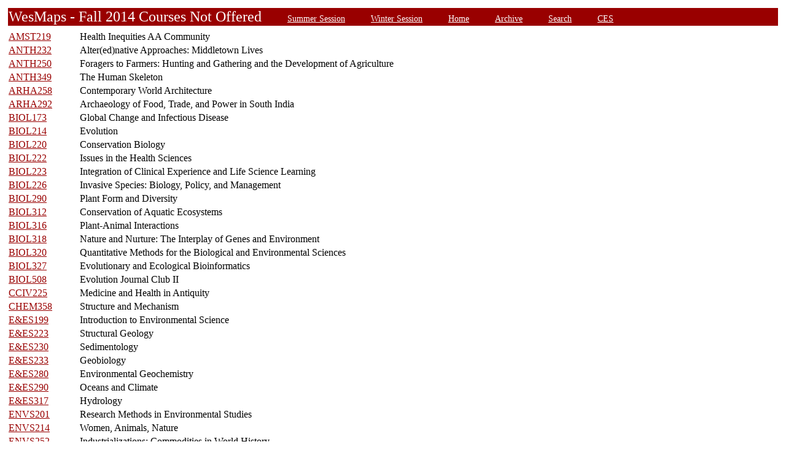

--- FILE ---
content_type: text/html;charset=UTF-8
request_url: https://owaprod-pub.wesleyan.edu/reg/!wesmaps_page.html?stuid=&facid=NONE&crse_list=CES&term=1149&offered=N
body_size: 21699
content:
<html><title>WesMaps - Wesleyan University</title><body>
<TABLE  width="100%" align="center"><tr><td colspan=3>
<a name="fall"></a><a name="1149"></a>
<link rel=stylesheet type="text/css" href="style.css"/>
<table  width="100%" align="center">
<TR><TD class=header colspan=3>WesMaps - Fall 2014 Courses Not Offered
&nbsp;&nbsp;&nbsp;&nbsp;&nbsp;&nbsp;<A class="header" href="!wesmaps_page.html?stuid=&facid=NONE&sum_win_terms=&term_cat=S">Summer Session</A>
&nbsp;&nbsp;&nbsp;&nbsp;&nbsp;&nbsp;<A class="header" href="!wesmaps_page.html?stuid=&facid=NONE&sum_win_terms=&term_cat=W">Winter Session</A>
&nbsp;&nbsp;&nbsp;&nbsp;&nbsp;&nbsp;<A class="header" href="!wesmaps_page.html?stuid=&facid=NONE&term=1149">Home</A>
&nbsp;&nbsp;&nbsp;&nbsp;&nbsp;&nbsp;<A class="header" href="!wesmaps_page.html?stuid=&facid=NONE&wesmaps_archive=">Archive</A>
&nbsp;&nbsp;&nbsp;&nbsp;&nbsp;&nbsp;<A class="header" href="!wesmaps_page.html?stuid=&facid=NONE&page=search&term=1149">Search</A>
&nbsp;&nbsp;&nbsp;&nbsp;&nbsp;&nbsp;<a class="header" href="!wesmaps_page.html?stuid=&facid=NONE&subj_page=CES&term=1149">CES</a>
</TD></TR>
</table>
</td></tr><tr><td>
<table>
<TR><TD valign=top width=5% nowrap><a href="!wesmaps_page.html?stuid=&facid=NONE&crse=014150&term=1149">AMST219</a></TD><TD valign=top width=55%>Health Inequities AA Community</TD></TR>
<TR><TD valign=top width=5% nowrap><a href="!wesmaps_page.html?stuid=&facid=NONE&crse=012010&term=1149">ANTH232</a></TD><TD valign=top width=55%>Alter(ed)native Approaches: Middletown Lives</TD></TR>
<TR><TD valign=top width=5% nowrap><a href="!wesmaps_page.html?stuid=&facid=NONE&crse=010528&term=1149">ANTH250</a></TD><TD valign=top width=55%>Foragers to Farmers: Hunting and Gathering and the Development of Agriculture</TD></TR>
<TR><TD valign=top width=5% nowrap><a href="!wesmaps_page.html?stuid=&facid=NONE&crse=002266&term=1149">ANTH349</a></TD><TD valign=top width=55%>The Human Skeleton</TD></TR>
<TR><TD valign=top width=5% nowrap><a href="!wesmaps_page.html?stuid=&facid=NONE&crse=012568&term=1149">ARHA258</a></TD><TD valign=top width=55%>Contemporary World Architecture</TD></TR>
<TR><TD valign=top width=5% nowrap><a href="!wesmaps_page.html?stuid=&facid=NONE&crse=012136&term=1149">ARHA292</a></TD><TD valign=top width=55%>Archaeology of Food, Trade, and Power in South India</TD></TR>
<TR><TD valign=top width=5% nowrap><a href="!wesmaps_page.html?stuid=&facid=NONE&crse=012570&term=1149">BIOL173</a></TD><TD valign=top width=55%>Global Change and Infectious Disease</TD></TR>
<TR><TD valign=top width=5% nowrap><a href="!wesmaps_page.html?stuid=&facid=NONE&crse=002885&term=1149">BIOL214</a></TD><TD valign=top width=55%>Evolution</TD></TR>
<TR><TD valign=top width=5% nowrap><a href="!wesmaps_page.html?stuid=&facid=NONE&crse=008249&term=1149">BIOL220</a></TD><TD valign=top width=55%>Conservation Biology</TD></TR>
<TR><TD valign=top width=5% nowrap><a href="!wesmaps_page.html?stuid=&facid=NONE&crse=010318&term=1149">BIOL222</a></TD><TD valign=top width=55%>Issues in the Health Sciences</TD></TR>
<TR><TD valign=top width=5% nowrap><a href="!wesmaps_page.html?stuid=&facid=NONE&crse=010888&term=1149">BIOL223</a></TD><TD valign=top width=55%>Integration of Clinical Experience and Life Science Learning</TD></TR>
<TR><TD valign=top width=5% nowrap><a href="!wesmaps_page.html?stuid=&facid=NONE&crse=012461&term=1149">BIOL226</a></TD><TD valign=top width=55%>Invasive Species: Biology, Policy, and Management</TD></TR>
<TR><TD valign=top width=5% nowrap><a href="!wesmaps_page.html?stuid=&facid=NONE&crse=002868&term=1149">BIOL290</a></TD><TD valign=top width=55%>Plant Form and Diversity</TD></TR>
<TR><TD valign=top width=5% nowrap><a href="!wesmaps_page.html?stuid=&facid=NONE&crse=010715&term=1149">BIOL312</a></TD><TD valign=top width=55%>Conservation of Aquatic Ecosystems</TD></TR>
<TR><TD valign=top width=5% nowrap><a href="!wesmaps_page.html?stuid=&facid=NONE&crse=010441&term=1149">BIOL316</a></TD><TD valign=top width=55%>Plant-Animal Interactions</TD></TR>
<TR><TD valign=top width=5% nowrap><a href="!wesmaps_page.html?stuid=&facid=NONE&crse=002926&term=1149">BIOL318</a></TD><TD valign=top width=55%>Nature and Nurture: The Interplay of Genes and Environment</TD></TR>
<TR><TD valign=top width=5% nowrap><a href="!wesmaps_page.html?stuid=&facid=NONE&crse=011709&term=1149">BIOL320</a></TD><TD valign=top width=55%>Quantitative Methods for the Biological and Environmental Sciences</TD></TR>
<TR><TD valign=top width=5% nowrap><a href="!wesmaps_page.html?stuid=&facid=NONE&crse=010319&term=1149">BIOL327</a></TD><TD valign=top width=55%>Evolutionary and Ecological Bioinformatics</TD></TR>
<TR><TD valign=top width=5% nowrap><a href="!wesmaps_page.html?stuid=&facid=NONE&crse=002917&term=1149">BIOL508</a></TD><TD valign=top width=55%>Evolution Journal Club II</TD></TR>
<TR><TD valign=top width=5% nowrap><a href="!wesmaps_page.html?stuid=&facid=NONE&crse=011731&term=1149">CCIV225</a></TD><TD valign=top width=55%>Medicine and Health in Antiquity</TD></TR>
<TR><TD valign=top width=5% nowrap><a href="!wesmaps_page.html?stuid=&facid=NONE&crse=003082&term=1149">CHEM358</a></TD><TD valign=top width=55%>Structure and Mechanism</TD></TR>
<TR><TD valign=top width=5% nowrap><a href="!wesmaps_page.html?stuid=&facid=NONE&crse=003527&term=1149">E&ES199</a></TD><TD valign=top width=55%>Introduction to Environmental Science</TD></TR>
<TR><TD valign=top width=5% nowrap><a href="!wesmaps_page.html?stuid=&facid=NONE&crse=003542&term=1149">E&ES223</a></TD><TD valign=top width=55%>Structural Geology</TD></TR>
<TR><TD valign=top width=5% nowrap><a href="!wesmaps_page.html?stuid=&facid=NONE&crse=003547&term=1149">E&ES230</a></TD><TD valign=top width=55%>Sedimentology</TD></TR>
<TR><TD valign=top width=5% nowrap><a href="!wesmaps_page.html?stuid=&facid=NONE&crse=003545&term=1149">E&ES233</a></TD><TD valign=top width=55%>Geobiology</TD></TR>
<TR><TD valign=top width=5% nowrap><a href="!wesmaps_page.html?stuid=&facid=NONE&crse=003555&term=1149">E&ES280</a></TD><TD valign=top width=55%>Environmental Geochemistry</TD></TR>
<TR><TD valign=top width=5% nowrap><a href="!wesmaps_page.html?stuid=&facid=NONE&crse=010702&term=1149">E&ES290</a></TD><TD valign=top width=55%>Oceans and Climate</TD></TR>
<TR><TD valign=top width=5% nowrap><a href="!wesmaps_page.html?stuid=&facid=NONE&crse=003568&term=1149">E&ES317</a></TD><TD valign=top width=55%>Hydrology</TD></TR>
<TR><TD valign=top width=5% nowrap><a href="!wesmaps_page.html?stuid=&facid=NONE&crse=013103&term=1149">ENVS201</a></TD><TD valign=top width=55%>Research Methods in Environmental Studies</TD></TR>
<TR><TD valign=top width=5% nowrap><a href="!wesmaps_page.html?stuid=&facid=NONE&crse=013538&term=1149">ENVS214</a></TD><TD valign=top width=55%>Women, Animals, Nature</TD></TR>
<TR><TD valign=top width=5% nowrap><a href="!wesmaps_page.html?stuid=&facid=NONE&crse=012857&term=1149">ENVS252</a></TD><TD valign=top width=55%>Industrializations: Commodities in World History</TD></TR>
<TR><TD valign=top width=5% nowrap><a href="!wesmaps_page.html?stuid=&facid=NONE&crse=013537&term=1149">ENVS273</a></TD><TD valign=top width=55%>Justice and the Environment</TD></TR>
<TR><TD valign=top width=5% nowrap><a href="!wesmaps_page.html?stuid=&facid=NONE&crse=010333&term=1149">ENVS281</a></TD><TD valign=top width=55%>Environmental Geochemistry Laboratory</TD></TR>
<TR><TD valign=top width=5% nowrap><a href="!wesmaps_page.html?stuid=&facid=NONE&crse=013371&term=1149">ENVS285</a></TD><TD valign=top width=55%>Environmental Law and Policy</TD></TR>
<TR><TD valign=top width=5% nowrap><a href="!wesmaps_page.html?stuid=&facid=NONE&crse=013496&term=1149">ENVS291</a></TD><TD valign=top width=55%>Environmental Advocacy Strategies That Work</TD></TR>
<TR><TD valign=top width=5% nowrap><a href="!wesmaps_page.html?stuid=&facid=NONE&crse=013461&term=1149">ENVS307</a></TD><TD valign=top width=55%>The Economy of Nature and Nations</TD></TR>
<TR><TD valign=top width=5% nowrap><a href="!wesmaps_page.html?stuid=&facid=NONE&crse=012971&term=1149">ENVS310</a></TD><TD valign=top width=55%>The Economics of Sustainable Development, Vulnerability, and Resilience</TD></TR>
<TR><TD valign=top width=5% nowrap><a href="!wesmaps_page.html?stuid=&facid=NONE&crse=013262&term=1149">ENVS361</a></TD><TD valign=top width=55%>Living in a Polluted World</TD></TR>
<TR><TD valign=top width=5% nowrap><a href="!wesmaps_page.html?stuid=&facid=NONE&crse=003484&term=1149">ENVS377</a></TD><TD valign=top width=55%>Perspectives on Dance as Culture: Dancing Bodies, Cultures, and Environments</TD></TR>
<TR><TD valign=top width=5% nowrap><a href="!wesmaps_page.html?stuid=&facid=NONE&crse=004514&term=1149">GOVT206</a></TD><TD valign=top width=55%>Public Policy</TD></TR>
<TR><TD valign=top width=5% nowrap><a href="!wesmaps_page.html?stuid=&facid=NONE&crse=010623&term=1149">GOVT221</a></TD><TD valign=top width=55%>Environmental Policy</TD></TR>
<TR><TD valign=top width=5% nowrap><a href="!wesmaps_page.html?stuid=&facid=NONE&crse=012566&term=1149">GOVT304</a></TD><TD valign=top width=55%>Environmental Politics and Democratization</TD></TR>
<TR><TD valign=top width=5% nowrap><a href="!wesmaps_page.html?stuid=&facid=NONE&crse=004609&term=1149">GOVT329</a></TD><TD valign=top width=55%>International Political Economy</TD></TR>
<TR><TD valign=top width=5% nowrap><a href="!wesmaps_page.html?stuid=&facid=NONE&crse=004611&term=1149">GOVT333</a></TD><TD valign=top width=55%>International Organization</TD></TR>
<TR><TD valign=top width=5% nowrap><a href="!wesmaps_page.html?stuid=&facid=NONE&crse=004667&term=1149">GOVT344</a></TD><TD valign=top width=55%>Religion and Politics</TD></TR>
<TR><TD valign=top width=5% nowrap><a href="!wesmaps_page.html?stuid=&facid=NONE&crse=012204&term=1149">HIST221</a></TD><TD valign=top width=55%>History of Ecology</TD></TR>
<TR><TD valign=top width=5% nowrap><a href="!wesmaps_page.html?stuid=&facid=NONE&crse=005690&term=1149">MB&B381</a></TD><TD valign=top width=55%>Physical Chemistry for the Life Sciences</TD></TR>
<TR><TD valign=top width=5% nowrap><a href="!wesmaps_page.html?stuid=&facid=NONE&crse=002858&term=1149">NS&B254</a></TD><TD valign=top width=55%>Comparative Animal Behavior</TD></TR>
<TR><TD valign=top width=5% nowrap><a href="!wesmaps_page.html?stuid=&facid=NONE&crse=008839&term=1149">SISP205</a></TD><TD valign=top width=55%>Sciences as Social and Cultural Practices</TD></TR>
</table>
<br />
<table>
<a name="spring"></a>
<br />
<link rel=stylesheet type="text/css" href="style.css"/>
<table  width="100%" align="center">
<TR><TD class=header colspan=3>Spring 2015 Courses Not Offered
&nbsp;&nbsp;&nbsp;&nbsp;&nbsp;&nbsp;<A class="header" href="!wesmaps_page.html?stuid=&facid=NONE&sum_win_terms=&term_cat=S">Summer Session</A>
&nbsp;&nbsp;&nbsp;&nbsp;&nbsp;&nbsp;<A class="header" href="!wesmaps_page.html?stuid=&facid=NONE&sum_win_terms=&term_cat=W">Winter Session</A>
&nbsp;&nbsp;&nbsp;&nbsp;&nbsp;&nbsp;<A class="header" href="!wesmaps_page.html?stuid=&facid=NONE&term=1149">Home</A>
&nbsp;&nbsp;&nbsp;&nbsp;&nbsp;&nbsp;<A class="header" href="!wesmaps_page.html?stuid=&facid=NONE&wesmaps_archive=">Archive</A>
&nbsp;&nbsp;&nbsp;&nbsp;&nbsp;&nbsp;<A class="header" href="!wesmaps_page.html?stuid=&facid=NONE&page=search&term=1149">Search</A>
&nbsp;&nbsp;&nbsp;&nbsp;&nbsp;&nbsp;<a class="header" href="!wesmaps_page.html?stuid=&facid=NONE&subj_page=CES&term=1149">CES</a>
</TD></TR>
</table>
<table>
<tr><td valign=top width=5% nowrap><a href="!wesmaps_page.html?stuid=&facid=NONE&crse=012010&term=1151">ANTH232</a></TD><TD valign=top width=55%>Alter(ed)native Approaches: Middletown Lives</TD></TR>
<tr><td valign=top width=5% nowrap><a href="!wesmaps_page.html?stuid=&facid=NONE&crse=012568&term=1151">ARHA258</a></TD><TD valign=top width=55%>Contemporary World Architecture</TD></TR>
<tr><td valign=top width=5% nowrap><a href="!wesmaps_page.html?stuid=&facid=NONE&crse=012570&term=1151">BIOL173</a></TD><TD valign=top width=55%>Global Change and Infectious Disease</TD></TR>
<tr><td valign=top width=5% nowrap><a href="!wesmaps_page.html?stuid=&facid=NONE&crse=002861&term=1151">BIOL216</a></TD><TD valign=top width=55%>Ecology</TD></TR>
<tr><td valign=top width=5% nowrap><a href="!wesmaps_page.html?stuid=&facid=NONE&crse=008249&term=1151">BIOL220</a></TD><TD valign=top width=55%>Conservation Biology</TD></TR>
<tr><td valign=top width=5% nowrap><a href="!wesmaps_page.html?stuid=&facid=NONE&crse=010318&term=1151">BIOL222</a></TD><TD valign=top width=55%>Issues in the Health Sciences</TD></TR>
<tr><td valign=top width=5% nowrap><a href="!wesmaps_page.html?stuid=&facid=NONE&crse=012461&term=1151">BIOL226</a></TD><TD valign=top width=55%>Invasive Species: Biology, Policy, and Management</TD></TR>
<tr><td valign=top width=5% nowrap><a href="!wesmaps_page.html?stuid=&facid=NONE&crse=002868&term=1151">BIOL290</a></TD><TD valign=top width=55%>Plant Form and Diversity</TD></TR>
<tr><td valign=top width=5% nowrap><a href="!wesmaps_page.html?stuid=&facid=NONE&crse=010715&term=1151">BIOL312</a></TD><TD valign=top width=55%>Conservation of Aquatic Ecosystems</TD></TR>
<tr><td valign=top width=5% nowrap><a href="!wesmaps_page.html?stuid=&facid=NONE&crse=002926&term=1151">BIOL318</a></TD><TD valign=top width=55%>Nature and Nurture: The Interplay of Genes and Environment</TD></TR>
<tr><td valign=top width=5% nowrap><a href="!wesmaps_page.html?stuid=&facid=NONE&crse=011709&term=1151">BIOL320</a></TD><TD valign=top width=55%>Quantitative Methods for the Biological and Environmental Sciences</TD></TR>
<tr><td valign=top width=5% nowrap><a href="!wesmaps_page.html?stuid=&facid=NONE&crse=010319&term=1151">BIOL327</a></TD><TD valign=top width=55%>Evolutionary and Ecological Bioinformatics</TD></TR>
<tr><td valign=top width=5% nowrap><a href="!wesmaps_page.html?stuid=&facid=NONE&crse=012654&term=1151">BIOL346</a></TD><TD valign=top width=55%>The Forest Ecosystem</TD></TR>
<tr><td valign=top width=5% nowrap><a href="!wesmaps_page.html?stuid=&facid=NONE&crse=002916&term=1151">BIOL507</a></TD><TD valign=top width=55%>Evolution Journal Club I</TD></TR>
<tr><td valign=top width=5% nowrap><a href="!wesmaps_page.html?stuid=&facid=NONE&crse=011731&term=1151">CCIV225</a></TD><TD valign=top width=55%>Medicine and Health in Antiquity</TD></TR>
<tr><td valign=top width=5% nowrap><a href="!wesmaps_page.html?stuid=&facid=NONE&crse=012140&term=1151">CHEM314</a></TD><TD valign=top width=55%>Environmental Chemistry</TD></TR>
<tr><td valign=top width=5% nowrap><a href="!wesmaps_page.html?stuid=&facid=NONE&crse=003112&term=1151">CHEM387</a></TD><TD valign=top width=55%>Enzyme Mechanisms</TD></TR>
<tr><td valign=top width=5% nowrap><a href="!wesmaps_page.html?stuid=&facid=NONE&crse=003542&term=1151">E&ES223</a></TD><TD valign=top width=55%>Structural Geology</TD></TR>
<tr><td valign=top width=5% nowrap><a href="!wesmaps_page.html?stuid=&facid=NONE&crse=003545&term=1151">E&ES233</a></TD><TD valign=top width=55%>Geobiology</TD></TR>
<tr><td valign=top width=5% nowrap><a href="!wesmaps_page.html?stuid=&facid=NONE&crse=003555&term=1151">E&ES280</a></TD><TD valign=top width=55%>Environmental Geochemistry</TD></TR>
<tr><td valign=top width=5% nowrap><a href="!wesmaps_page.html?stuid=&facid=NONE&crse=010702&term=1151">E&ES290</a></TD><TD valign=top width=55%>Oceans and Climate</TD></TR>
<tr><td valign=top width=5% nowrap><a href="!wesmaps_page.html?stuid=&facid=NONE&crse=009601&term=1151">E&ES322</a></TD><TD valign=top width=55%>Introduction to GIS</TD></TR>
<tr><td valign=top width=5% nowrap><a href="!wesmaps_page.html?stuid=&facid=NONE&crse=003571&term=1151">E&ES323</a></TD><TD valign=top width=55%>Isotope Geochemistry: Tracers of Environmental Processes</TD></TR>
<tr><td valign=top width=5% nowrap><a href="!wesmaps_page.html?stuid=&facid=NONE&crse=009094&term=1151">E&ES326</a></TD><TD valign=top width=55%>Remote Sensing</TD></TR>
<tr><td valign=top width=5% nowrap><a href="!wesmaps_page.html?stuid=&facid=NONE&crse=010613&term=1151">ECON310</a></TD><TD valign=top width=55%>Environmental and Resource Economics</TD></TR>
<tr><td valign=top width=5% nowrap><a href="!wesmaps_page.html?stuid=&facid=NONE&crse=011476&term=1151">ENVS240</a></TD><TD valign=top width=55%>Making the Science Documentary</TD></TR>
<tr><td valign=top width=5% nowrap><a href="!wesmaps_page.html?stuid=&facid=NONE&crse=012857&term=1151">ENVS252</a></TD><TD valign=top width=55%>Industrializations: Commodities in World History</TD></TR>
<tr><td valign=top width=5% nowrap><a href="!wesmaps_page.html?stuid=&facid=NONE&crse=010333&term=1151">ENVS281</a></TD><TD valign=top width=55%>Environmental Geochemistry Laboratory</TD></TR>
<tr><td valign=top width=5% nowrap><a href="!wesmaps_page.html?stuid=&facid=NONE&crse=013823&term=1151">ENVS305</a></TD><TD valign=top width=55%>Moral Ecologies and the Anthropology of Vitality</TD></TR>
<tr><td valign=top width=5% nowrap><a href="!wesmaps_page.html?stuid=&facid=NONE&crse=013461&term=1151">ENVS307</a></TD><TD valign=top width=55%>The Economy of Nature and Nations</TD></TR>
<tr><td valign=top width=5% nowrap><a href="!wesmaps_page.html?stuid=&facid=NONE&crse=012971&term=1151">ENVS310</a></TD><TD valign=top width=55%>The Economics of Sustainable Development, Vulnerability, and Resilience</TD></TR>
<tr><td valign=top width=5% nowrap><a href="!wesmaps_page.html?stuid=&facid=NONE&crse=013967&term=1151">ENVS315</a></TD><TD valign=top width=55%>Sustainable Agriculture in the Amazon & Beyond: A Performative Approach to Biocultural Regeneration</TD></TR>
<tr><td valign=top width=5% nowrap><a href="!wesmaps_page.html?stuid=&facid=NONE&crse=013597&term=1151">ENVS331</a></TD><TD valign=top width=55%>Perspectives on Mountaintop Removal: Origins, Techniques, and Impacts</TD></TR>
<tr><td valign=top width=5% nowrap><a href="!wesmaps_page.html?stuid=&facid=NONE&crse=013392&term=1151">ENVS347</a></TD><TD valign=top width=55%>Ethics and Fluency: Metaphors in Moral Cognition</TD></TR>
<tr><td valign=top width=5% nowrap><a href="!wesmaps_page.html?stuid=&facid=NONE&crse=013262&term=1151">ENVS361</a></TD><TD valign=top width=55%>Living in a Polluted World</TD></TR>
<tr><td valign=top width=5% nowrap><a href="!wesmaps_page.html?stuid=&facid=NONE&crse=003484&term=1151">ENVS377</a></TD><TD valign=top width=55%>Perspectives on Dance as Culture: Dancing Bodies, Cultures, and Environments</TD></TR>
<tr><td valign=top width=5% nowrap><a href="!wesmaps_page.html?stuid=&facid=NONE&crse=010623&term=1151">GOVT221</a></TD><TD valign=top width=55%>Environmental Policy</TD></TR>
<tr><td valign=top width=5% nowrap><a href="!wesmaps_page.html?stuid=&facid=NONE&crse=012566&term=1151">GOVT304</a></TD><TD valign=top width=55%>Environmental Politics and Democratization</TD></TR>
<tr><td valign=top width=5% nowrap><a href="!wesmaps_page.html?stuid=&facid=NONE&crse=004609&term=1151">GOVT329</a></TD><TD valign=top width=55%>International Political Economy</TD></TR>
<tr><td valign=top width=5% nowrap><a href="!wesmaps_page.html?stuid=&facid=NONE&crse=010764&term=1151">GOVT331</a></TD><TD valign=top width=55%>International Law</TD></TR>
<tr><td valign=top width=5% nowrap><a href="!wesmaps_page.html?stuid=&facid=NONE&crse=004611&term=1151">GOVT333</a></TD><TD valign=top width=55%>International Organization</TD></TR>
<tr><td valign=top width=5% nowrap><a href="!wesmaps_page.html?stuid=&facid=NONE&crse=004667&term=1151">GOVT344</a></TD><TD valign=top width=55%>Religion and Politics</TD></TR>
<tr><td valign=top width=5% nowrap><a href="!wesmaps_page.html?stuid=&facid=NONE&crse=002858&term=1151">NS&B254</a></TD><TD valign=top width=55%>Comparative Animal Behavior</TD></TR>
<tr><td valign=top width=5% nowrap><a href="!wesmaps_page.html?stuid=&facid=NONE&crse=006091&term=1151">PHIL212</a></TD><TD valign=top width=55%>Introduction to Ethics</TD></TR>
<tr><td valign=top width=5% nowrap><a href="!wesmaps_page.html?stuid=&facid=NONE&crse=008856&term=1151">PHIL215</a></TD><TD valign=top width=55%>Humans, Animals, Nature</TD></TR>
<tr><td valign=top width=5% nowrap><a href="!wesmaps_page.html?stuid=&facid=NONE&crse=013094&term=1151">PHIL270</a></TD><TD valign=top width=55%>Key Issues in Environmental Philosophy</TD></TR>
<tr><td valign=top width=5% nowrap><a href="!wesmaps_page.html?stuid=&facid=NONE&crse=006829&term=1151">SISP202</a></TD><TD valign=top width=55%>Philosophy of Science</TD></TR>
</table>
<br />
</td></tr>
<TR><TD colspan=3><H1 class=header></H1></TD></TR>
<tr><td>
<table  width="100%" align="left">
<tr><td>
<font face="arial" size="1">Last Updated on JAN-19-2026
<br />
Contact 
<a href="mailto:wesmaps@wesleyan.edu">wesmaps@wesleyan.edu </a>
to submit comments or suggestions. Please include a url,  course title, faculty name or other page reference in your email 
? Wesleyan University,  Middletown, Connecticut, 06459
</font>
</TD></TR>
</table>
<!-- Global site tag (gtag.js) - Google Analytics -->
<script async src="https://www.googletagmanager.com/gtag/js?id=G-7W23NBT0TH"></script>
<script>
window.dataLayer = window.dataLayer || [];
function gtag(){dataLayer.push(arguments);}
gtag('js', new Date());
gtag('config', 'G-7W23NBT0TH')
</script>
<script type="text/javascript">
var gaJsHost = (("https:" == document.location.protocol) ? "https://ssl." : "http://www.");
document.write(unescape("%3Cscript src='" + gaJsHost + "google-analytics.com/ga.js' type='text/javascript'%3E%3C/script%3E"));
</script>
<script type="text/javascript">
var pageTracker = _gat._getTracker("UA-5332725-1");
pageTracker._setDomainName(".wesleyan.edu");
pageTracker._trackPageview();
</script>
</td></tr>
</table>
</body></html>
